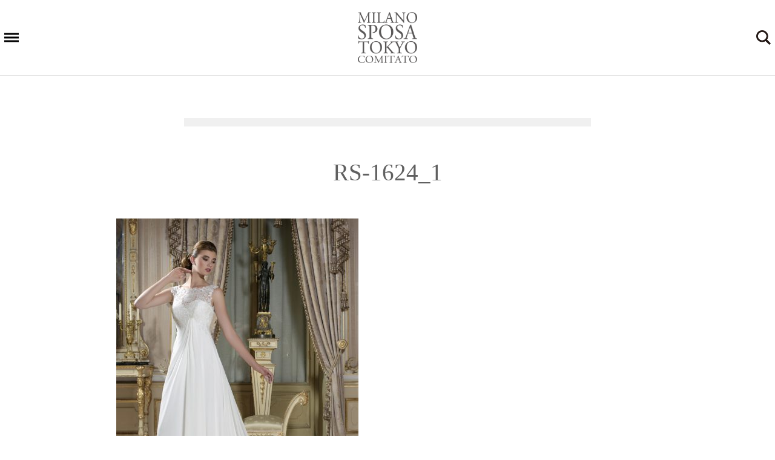

--- FILE ---
content_type: text/html; charset=UTF-8
request_url: https://milanosposatokyo.jp/model/1624-2/attachment/rs-1624_1/
body_size: 39724
content:

<!DOCTYPE html>
<html lang="ja">
<head>
<meta charset="UTF-8">

<meta name="viewport" content="width=device-width">
<link rel="shortcut icon" href="https://milanosposatokyo.jp/wp-content/themes/mst2017/favicon.ico" type="image/vnd.microsoft.icon">
<link rel="apple-touch-icon" href="https://milanosposatokyo.jp/wp-content/themes/mst2017/icon.png">
<!--[if lt IE 9]>
<script src="http://html5shiv.googlecode.com/svn/trunk/html5.js"></script>
<script src="http://css3-mediaqueries-js.googlecode.com/svn/trunk/css3-mediaqueries.js"></script>
<![endif]-->

		<!-- All in One SEO 4.4.6 - aioseo.com -->
		<title>RS-1624_1 | MILANO SPOSA TOKYO COMITATO</title>
		<meta name="robots" content="max-image-preview:large" />
		<link rel="canonical" href="https://milanosposatokyo.jp/model/1624-2/attachment/rs-1624_1/" />
		<meta name="generator" content="All in One SEO (AIOSEO) 4.4.6" />
		<meta property="og:locale" content="ja_JP" />
		<meta property="og:site_name" content="MILANO SPOSA TOKYO COMITATO" />
		<meta property="og:type" content="article" />
		<meta property="og:title" content="RS-1624_1 | MILANO SPOSA TOKYO COMITATO" />
		<meta property="og:url" content="https://milanosposatokyo.jp/model/1624-2/attachment/rs-1624_1/" />
		<meta property="og:image" content="https://milanosposatokyo.jp/wp-content/themes/mst2017/images/logo_mstc_ogp.png" />
		<meta property="og:image:secure_url" content="https://milanosposatokyo.jp/wp-content/themes/mst2017/images/logo_mstc_ogp.png" />
		<meta property="article:published_time" content="2017-05-11T05:49:39+00:00" />
		<meta property="article:modified_time" content="2017-05-11T05:49:39+00:00" />
		<meta name="twitter:card" content="summary" />
		<meta name="twitter:title" content="RS-1624_1 | MILANO SPOSA TOKYO COMITATO" />
		<meta name="twitter:image" content="http://milanosposatokyo.jp/wp-content/themes/mst2017/images/logo_mstc_ogp.png" />
		<meta name="google" content="nositelinkssearchbox" />
		<script type="application/ld+json" class="aioseo-schema">
			{"@context":"https:\/\/schema.org","@graph":[{"@type":"BreadcrumbList","@id":"https:\/\/milanosposatokyo.jp\/model\/1624-2\/attachment\/rs-1624_1\/#breadcrumblist","itemListElement":[{"@type":"ListItem","@id":"https:\/\/milanosposatokyo.jp\/#listItem","position":1,"item":{"@type":"WebPage","@id":"https:\/\/milanosposatokyo.jp\/","name":"\u5bb6","description":"MILANO SPOSA TOKYO COMITATO\u3067\u306f\u3001\u4e16\u754c\u30ca\u30f3\u30d0\u30fc\u30ef\u30f3\u306e\u30df\u30e9\u30ce\u30b3\u30ec\u30af\u30b7\u30e7\u30f3\u304b\u3089\u6700\u65b0\u306e\u30e9\u30b0\u30b8\u30e5\u30a2\u30ea\u30fc\u30d6\u30e9\u30f3\u30c9\u3092\u30bb\u30ec\u30af\u30c8\u3002ANTONIO RIVA\uff08\u30a2\u30f3\u30c8\u30cb\u30aa\u30ea\u30fc\u30f4\u30a1\uff09,PETER LANGNER\uff08\u30d4\u30fc\u30bf\u30fc\u30e9\u30f3\u30b0\u30ca\u30fc\uff09,RS COUTURE\uff08\u30a2\u30fc\u30eb\u30a8\u30b9\u30af\u30c1\u30e5\u30fc\u30eb\uff09\u306a\u3069\u304a\u6c17\u306b\u5165\u308a\u306e\u4e00\u7740\u3092\u53d6\u308a\u6271\u3046\u30c9\u30ec\u30b9\u30b7\u30e7\u30c3\u30d7\u3092\u30e2\u30c7\u30eb\u540d\u3084\u30d6\u30e9\u30f3\u30c9\u540d\u304b\u3089\u691c\u7d22\u3044\u305f\u3060\u3051\u307e\u3059\u3002","url":"https:\/\/milanosposatokyo.jp\/"},"nextItem":"https:\/\/milanosposatokyo.jp\/model\/1624-2\/attachment\/rs-1624_1\/#listItem"},{"@type":"ListItem","@id":"https:\/\/milanosposatokyo.jp\/model\/1624-2\/attachment\/rs-1624_1\/#listItem","position":2,"item":{"@type":"WebPage","@id":"https:\/\/milanosposatokyo.jp\/model\/1624-2\/attachment\/rs-1624_1\/","name":"RS-1624_1","url":"https:\/\/milanosposatokyo.jp\/model\/1624-2\/attachment\/rs-1624_1\/"},"previousItem":"https:\/\/milanosposatokyo.jp\/#listItem"}]},{"@type":"ItemPage","@id":"https:\/\/milanosposatokyo.jp\/model\/1624-2\/attachment\/rs-1624_1\/#itempage","url":"https:\/\/milanosposatokyo.jp\/model\/1624-2\/attachment\/rs-1624_1\/","name":"RS-1624_1 | MILANO SPOSA TOKYO COMITATO","inLanguage":"ja","isPartOf":{"@id":"https:\/\/milanosposatokyo.jp\/#website"},"breadcrumb":{"@id":"https:\/\/milanosposatokyo.jp\/model\/1624-2\/attachment\/rs-1624_1\/#breadcrumblist"},"author":{"@id":"https:\/\/milanosposatokyo.jp\/author\/mst-editor\/#author"},"creator":{"@id":"https:\/\/milanosposatokyo.jp\/author\/mst-editor\/#author"},"datePublished":"2017-05-11T05:49:39+09:00","dateModified":"2017-05-11T05:49:39+09:00"},{"@type":"Organization","@id":"https:\/\/milanosposatokyo.jp\/#organization","name":"MILANO SPOSA TOKYO COMITATO","url":"https:\/\/milanosposatokyo.jp\/"},{"@type":"Person","@id":"https:\/\/milanosposatokyo.jp\/author\/mst-editor\/#author","url":"https:\/\/milanosposatokyo.jp\/author\/mst-editor\/","name":"mst-editor","image":{"@type":"ImageObject","@id":"https:\/\/milanosposatokyo.jp\/model\/1624-2\/attachment\/rs-1624_1\/#authorImage","url":"https:\/\/secure.gravatar.com\/avatar\/024e0a89a95b8b8ef5dcbeb19903b8ab?s=96&d=mm&r=g","width":96,"height":96,"caption":"mst-editor"}},{"@type":"WebSite","@id":"https:\/\/milanosposatokyo.jp\/#website","url":"https:\/\/milanosposatokyo.jp\/","name":"MILANO SPOSA TOKYO COMITATO","inLanguage":"ja","publisher":{"@id":"https:\/\/milanosposatokyo.jp\/#organization"}}]}
		</script>
		<script type="text/javascript" >
			window.ga=window.ga||function(){(ga.q=ga.q||[]).push(arguments)};ga.l=+new Date;
			ga('create', "UA-101776921-1", 'auto');
			ga('send', 'pageview');
		</script>
		<script async src="https://www.google-analytics.com/analytics.js"></script>
		<!-- All in One SEO -->

<link rel="alternate" type="application/rss+xml" title="MILANO SPOSA TOKYO COMITATO &raquo; フィード" href="https://milanosposatokyo.jp/feed/" />
<link rel="alternate" type="application/rss+xml" title="MILANO SPOSA TOKYO COMITATO &raquo; コメントフィード" href="https://milanosposatokyo.jp/comments/feed/" />
<link rel="alternate" type="application/rss+xml" title="MILANO SPOSA TOKYO COMITATO &raquo; RS-1624_1 のコメントのフィード" href="https://milanosposatokyo.jp/model/1624-2/attachment/rs-1624_1/feed/" />
<script type="text/javascript">
/* <![CDATA[ */
window._wpemojiSettings = {"baseUrl":"https:\/\/s.w.org\/images\/core\/emoji\/15.0.3\/72x72\/","ext":".png","svgUrl":"https:\/\/s.w.org\/images\/core\/emoji\/15.0.3\/svg\/","svgExt":".svg","source":{"concatemoji":"https:\/\/milanosposatokyo.jp\/wp-includes\/js\/wp-emoji-release.min.js?ver=6.6.4"}};
/*! This file is auto-generated */
!function(i,n){var o,s,e;function c(e){try{var t={supportTests:e,timestamp:(new Date).valueOf()};sessionStorage.setItem(o,JSON.stringify(t))}catch(e){}}function p(e,t,n){e.clearRect(0,0,e.canvas.width,e.canvas.height),e.fillText(t,0,0);var t=new Uint32Array(e.getImageData(0,0,e.canvas.width,e.canvas.height).data),r=(e.clearRect(0,0,e.canvas.width,e.canvas.height),e.fillText(n,0,0),new Uint32Array(e.getImageData(0,0,e.canvas.width,e.canvas.height).data));return t.every(function(e,t){return e===r[t]})}function u(e,t,n){switch(t){case"flag":return n(e,"\ud83c\udff3\ufe0f\u200d\u26a7\ufe0f","\ud83c\udff3\ufe0f\u200b\u26a7\ufe0f")?!1:!n(e,"\ud83c\uddfa\ud83c\uddf3","\ud83c\uddfa\u200b\ud83c\uddf3")&&!n(e,"\ud83c\udff4\udb40\udc67\udb40\udc62\udb40\udc65\udb40\udc6e\udb40\udc67\udb40\udc7f","\ud83c\udff4\u200b\udb40\udc67\u200b\udb40\udc62\u200b\udb40\udc65\u200b\udb40\udc6e\u200b\udb40\udc67\u200b\udb40\udc7f");case"emoji":return!n(e,"\ud83d\udc26\u200d\u2b1b","\ud83d\udc26\u200b\u2b1b")}return!1}function f(e,t,n){var r="undefined"!=typeof WorkerGlobalScope&&self instanceof WorkerGlobalScope?new OffscreenCanvas(300,150):i.createElement("canvas"),a=r.getContext("2d",{willReadFrequently:!0}),o=(a.textBaseline="top",a.font="600 32px Arial",{});return e.forEach(function(e){o[e]=t(a,e,n)}),o}function t(e){var t=i.createElement("script");t.src=e,t.defer=!0,i.head.appendChild(t)}"undefined"!=typeof Promise&&(o="wpEmojiSettingsSupports",s=["flag","emoji"],n.supports={everything:!0,everythingExceptFlag:!0},e=new Promise(function(e){i.addEventListener("DOMContentLoaded",e,{once:!0})}),new Promise(function(t){var n=function(){try{var e=JSON.parse(sessionStorage.getItem(o));if("object"==typeof e&&"number"==typeof e.timestamp&&(new Date).valueOf()<e.timestamp+604800&&"object"==typeof e.supportTests)return e.supportTests}catch(e){}return null}();if(!n){if("undefined"!=typeof Worker&&"undefined"!=typeof OffscreenCanvas&&"undefined"!=typeof URL&&URL.createObjectURL&&"undefined"!=typeof Blob)try{var e="postMessage("+f.toString()+"("+[JSON.stringify(s),u.toString(),p.toString()].join(",")+"));",r=new Blob([e],{type:"text/javascript"}),a=new Worker(URL.createObjectURL(r),{name:"wpTestEmojiSupports"});return void(a.onmessage=function(e){c(n=e.data),a.terminate(),t(n)})}catch(e){}c(n=f(s,u,p))}t(n)}).then(function(e){for(var t in e)n.supports[t]=e[t],n.supports.everything=n.supports.everything&&n.supports[t],"flag"!==t&&(n.supports.everythingExceptFlag=n.supports.everythingExceptFlag&&n.supports[t]);n.supports.everythingExceptFlag=n.supports.everythingExceptFlag&&!n.supports.flag,n.DOMReady=!1,n.readyCallback=function(){n.DOMReady=!0}}).then(function(){return e}).then(function(){var e;n.supports.everything||(n.readyCallback(),(e=n.source||{}).concatemoji?t(e.concatemoji):e.wpemoji&&e.twemoji&&(t(e.twemoji),t(e.wpemoji)))}))}((window,document),window._wpemojiSettings);
/* ]]> */
</script>
<style id='wp-emoji-styles-inline-css' type='text/css'>

	img.wp-smiley, img.emoji {
		display: inline !important;
		border: none !important;
		box-shadow: none !important;
		height: 1em !important;
		width: 1em !important;
		margin: 0 0.07em !important;
		vertical-align: -0.1em !important;
		background: none !important;
		padding: 0 !important;
	}
</style>
<link rel='stylesheet' id='wp-block-library-css' href='https://milanosposatokyo.jp/wp-includes/css/dist/block-library/style.min.css?ver=6.6.4' type='text/css' media='all' />
<style id='classic-theme-styles-inline-css' type='text/css'>
/*! This file is auto-generated */
.wp-block-button__link{color:#fff;background-color:#32373c;border-radius:9999px;box-shadow:none;text-decoration:none;padding:calc(.667em + 2px) calc(1.333em + 2px);font-size:1.125em}.wp-block-file__button{background:#32373c;color:#fff;text-decoration:none}
</style>
<style id='global-styles-inline-css' type='text/css'>
:root{--wp--preset--aspect-ratio--square: 1;--wp--preset--aspect-ratio--4-3: 4/3;--wp--preset--aspect-ratio--3-4: 3/4;--wp--preset--aspect-ratio--3-2: 3/2;--wp--preset--aspect-ratio--2-3: 2/3;--wp--preset--aspect-ratio--16-9: 16/9;--wp--preset--aspect-ratio--9-16: 9/16;--wp--preset--color--black: #000000;--wp--preset--color--cyan-bluish-gray: #abb8c3;--wp--preset--color--white: #ffffff;--wp--preset--color--pale-pink: #f78da7;--wp--preset--color--vivid-red: #cf2e2e;--wp--preset--color--luminous-vivid-orange: #ff6900;--wp--preset--color--luminous-vivid-amber: #fcb900;--wp--preset--color--light-green-cyan: #7bdcb5;--wp--preset--color--vivid-green-cyan: #00d084;--wp--preset--color--pale-cyan-blue: #8ed1fc;--wp--preset--color--vivid-cyan-blue: #0693e3;--wp--preset--color--vivid-purple: #9b51e0;--wp--preset--gradient--vivid-cyan-blue-to-vivid-purple: linear-gradient(135deg,rgba(6,147,227,1) 0%,rgb(155,81,224) 100%);--wp--preset--gradient--light-green-cyan-to-vivid-green-cyan: linear-gradient(135deg,rgb(122,220,180) 0%,rgb(0,208,130) 100%);--wp--preset--gradient--luminous-vivid-amber-to-luminous-vivid-orange: linear-gradient(135deg,rgba(252,185,0,1) 0%,rgba(255,105,0,1) 100%);--wp--preset--gradient--luminous-vivid-orange-to-vivid-red: linear-gradient(135deg,rgba(255,105,0,1) 0%,rgb(207,46,46) 100%);--wp--preset--gradient--very-light-gray-to-cyan-bluish-gray: linear-gradient(135deg,rgb(238,238,238) 0%,rgb(169,184,195) 100%);--wp--preset--gradient--cool-to-warm-spectrum: linear-gradient(135deg,rgb(74,234,220) 0%,rgb(151,120,209) 20%,rgb(207,42,186) 40%,rgb(238,44,130) 60%,rgb(251,105,98) 80%,rgb(254,248,76) 100%);--wp--preset--gradient--blush-light-purple: linear-gradient(135deg,rgb(255,206,236) 0%,rgb(152,150,240) 100%);--wp--preset--gradient--blush-bordeaux: linear-gradient(135deg,rgb(254,205,165) 0%,rgb(254,45,45) 50%,rgb(107,0,62) 100%);--wp--preset--gradient--luminous-dusk: linear-gradient(135deg,rgb(255,203,112) 0%,rgb(199,81,192) 50%,rgb(65,88,208) 100%);--wp--preset--gradient--pale-ocean: linear-gradient(135deg,rgb(255,245,203) 0%,rgb(182,227,212) 50%,rgb(51,167,181) 100%);--wp--preset--gradient--electric-grass: linear-gradient(135deg,rgb(202,248,128) 0%,rgb(113,206,126) 100%);--wp--preset--gradient--midnight: linear-gradient(135deg,rgb(2,3,129) 0%,rgb(40,116,252) 100%);--wp--preset--font-size--small: 13px;--wp--preset--font-size--medium: 20px;--wp--preset--font-size--large: 36px;--wp--preset--font-size--x-large: 42px;--wp--preset--spacing--20: 0.44rem;--wp--preset--spacing--30: 0.67rem;--wp--preset--spacing--40: 1rem;--wp--preset--spacing--50: 1.5rem;--wp--preset--spacing--60: 2.25rem;--wp--preset--spacing--70: 3.38rem;--wp--preset--spacing--80: 5.06rem;--wp--preset--shadow--natural: 6px 6px 9px rgba(0, 0, 0, 0.2);--wp--preset--shadow--deep: 12px 12px 50px rgba(0, 0, 0, 0.4);--wp--preset--shadow--sharp: 6px 6px 0px rgba(0, 0, 0, 0.2);--wp--preset--shadow--outlined: 6px 6px 0px -3px rgba(255, 255, 255, 1), 6px 6px rgba(0, 0, 0, 1);--wp--preset--shadow--crisp: 6px 6px 0px rgba(0, 0, 0, 1);}:where(.is-layout-flex){gap: 0.5em;}:where(.is-layout-grid){gap: 0.5em;}body .is-layout-flex{display: flex;}.is-layout-flex{flex-wrap: wrap;align-items: center;}.is-layout-flex > :is(*, div){margin: 0;}body .is-layout-grid{display: grid;}.is-layout-grid > :is(*, div){margin: 0;}:where(.wp-block-columns.is-layout-flex){gap: 2em;}:where(.wp-block-columns.is-layout-grid){gap: 2em;}:where(.wp-block-post-template.is-layout-flex){gap: 1.25em;}:where(.wp-block-post-template.is-layout-grid){gap: 1.25em;}.has-black-color{color: var(--wp--preset--color--black) !important;}.has-cyan-bluish-gray-color{color: var(--wp--preset--color--cyan-bluish-gray) !important;}.has-white-color{color: var(--wp--preset--color--white) !important;}.has-pale-pink-color{color: var(--wp--preset--color--pale-pink) !important;}.has-vivid-red-color{color: var(--wp--preset--color--vivid-red) !important;}.has-luminous-vivid-orange-color{color: var(--wp--preset--color--luminous-vivid-orange) !important;}.has-luminous-vivid-amber-color{color: var(--wp--preset--color--luminous-vivid-amber) !important;}.has-light-green-cyan-color{color: var(--wp--preset--color--light-green-cyan) !important;}.has-vivid-green-cyan-color{color: var(--wp--preset--color--vivid-green-cyan) !important;}.has-pale-cyan-blue-color{color: var(--wp--preset--color--pale-cyan-blue) !important;}.has-vivid-cyan-blue-color{color: var(--wp--preset--color--vivid-cyan-blue) !important;}.has-vivid-purple-color{color: var(--wp--preset--color--vivid-purple) !important;}.has-black-background-color{background-color: var(--wp--preset--color--black) !important;}.has-cyan-bluish-gray-background-color{background-color: var(--wp--preset--color--cyan-bluish-gray) !important;}.has-white-background-color{background-color: var(--wp--preset--color--white) !important;}.has-pale-pink-background-color{background-color: var(--wp--preset--color--pale-pink) !important;}.has-vivid-red-background-color{background-color: var(--wp--preset--color--vivid-red) !important;}.has-luminous-vivid-orange-background-color{background-color: var(--wp--preset--color--luminous-vivid-orange) !important;}.has-luminous-vivid-amber-background-color{background-color: var(--wp--preset--color--luminous-vivid-amber) !important;}.has-light-green-cyan-background-color{background-color: var(--wp--preset--color--light-green-cyan) !important;}.has-vivid-green-cyan-background-color{background-color: var(--wp--preset--color--vivid-green-cyan) !important;}.has-pale-cyan-blue-background-color{background-color: var(--wp--preset--color--pale-cyan-blue) !important;}.has-vivid-cyan-blue-background-color{background-color: var(--wp--preset--color--vivid-cyan-blue) !important;}.has-vivid-purple-background-color{background-color: var(--wp--preset--color--vivid-purple) !important;}.has-black-border-color{border-color: var(--wp--preset--color--black) !important;}.has-cyan-bluish-gray-border-color{border-color: var(--wp--preset--color--cyan-bluish-gray) !important;}.has-white-border-color{border-color: var(--wp--preset--color--white) !important;}.has-pale-pink-border-color{border-color: var(--wp--preset--color--pale-pink) !important;}.has-vivid-red-border-color{border-color: var(--wp--preset--color--vivid-red) !important;}.has-luminous-vivid-orange-border-color{border-color: var(--wp--preset--color--luminous-vivid-orange) !important;}.has-luminous-vivid-amber-border-color{border-color: var(--wp--preset--color--luminous-vivid-amber) !important;}.has-light-green-cyan-border-color{border-color: var(--wp--preset--color--light-green-cyan) !important;}.has-vivid-green-cyan-border-color{border-color: var(--wp--preset--color--vivid-green-cyan) !important;}.has-pale-cyan-blue-border-color{border-color: var(--wp--preset--color--pale-cyan-blue) !important;}.has-vivid-cyan-blue-border-color{border-color: var(--wp--preset--color--vivid-cyan-blue) !important;}.has-vivid-purple-border-color{border-color: var(--wp--preset--color--vivid-purple) !important;}.has-vivid-cyan-blue-to-vivid-purple-gradient-background{background: var(--wp--preset--gradient--vivid-cyan-blue-to-vivid-purple) !important;}.has-light-green-cyan-to-vivid-green-cyan-gradient-background{background: var(--wp--preset--gradient--light-green-cyan-to-vivid-green-cyan) !important;}.has-luminous-vivid-amber-to-luminous-vivid-orange-gradient-background{background: var(--wp--preset--gradient--luminous-vivid-amber-to-luminous-vivid-orange) !important;}.has-luminous-vivid-orange-to-vivid-red-gradient-background{background: var(--wp--preset--gradient--luminous-vivid-orange-to-vivid-red) !important;}.has-very-light-gray-to-cyan-bluish-gray-gradient-background{background: var(--wp--preset--gradient--very-light-gray-to-cyan-bluish-gray) !important;}.has-cool-to-warm-spectrum-gradient-background{background: var(--wp--preset--gradient--cool-to-warm-spectrum) !important;}.has-blush-light-purple-gradient-background{background: var(--wp--preset--gradient--blush-light-purple) !important;}.has-blush-bordeaux-gradient-background{background: var(--wp--preset--gradient--blush-bordeaux) !important;}.has-luminous-dusk-gradient-background{background: var(--wp--preset--gradient--luminous-dusk) !important;}.has-pale-ocean-gradient-background{background: var(--wp--preset--gradient--pale-ocean) !important;}.has-electric-grass-gradient-background{background: var(--wp--preset--gradient--electric-grass) !important;}.has-midnight-gradient-background{background: var(--wp--preset--gradient--midnight) !important;}.has-small-font-size{font-size: var(--wp--preset--font-size--small) !important;}.has-medium-font-size{font-size: var(--wp--preset--font-size--medium) !important;}.has-large-font-size{font-size: var(--wp--preset--font-size--large) !important;}.has-x-large-font-size{font-size: var(--wp--preset--font-size--x-large) !important;}
:where(.wp-block-post-template.is-layout-flex){gap: 1.25em;}:where(.wp-block-post-template.is-layout-grid){gap: 1.25em;}
:where(.wp-block-columns.is-layout-flex){gap: 2em;}:where(.wp-block-columns.is-layout-grid){gap: 2em;}
:root :where(.wp-block-pullquote){font-size: 1.5em;line-height: 1.6;}
</style>
<link rel='stylesheet' id='parent-style-css' href='https://milanosposatokyo.jp/wp-content/themes/mst2017/style.css?ver=6.6.4' type='text/css' media='all' />
<link rel='stylesheet' id='child-style-css' href='https://milanosposatokyo.jp/wp-content/themes/mstc2017-child/style.css?ver=6.6.4' type='text/css' media='all' />
<link rel="https://api.w.org/" href="https://milanosposatokyo.jp/wp-json/" /><link rel="alternate" title="JSON" type="application/json" href="https://milanosposatokyo.jp/wp-json/wp/v2/media/969" /><link rel='shortlink' href='https://milanosposatokyo.jp/?p=969' />
<link rel="alternate" title="oEmbed (JSON)" type="application/json+oembed" href="https://milanosposatokyo.jp/wp-json/oembed/1.0/embed?url=https%3A%2F%2Fmilanosposatokyo.jp%2Fmodel%2F1624-2%2Fattachment%2Frs-1624_1%2F" />
<link rel="alternate" title="oEmbed (XML)" type="text/xml+oembed" href="https://milanosposatokyo.jp/wp-json/oembed/1.0/embed?url=https%3A%2F%2Fmilanosposatokyo.jp%2Fmodel%2F1624-2%2Fattachment%2Frs-1624_1%2F&#038;format=xml" />
<link rel="stylesheet" href="https://milanosposatokyo.jp/wp-content/themes/mstc2017-child/style.css" type="text/css" />
<link href="https://fonts.googleapis.com/css?family=PT+Sans:400,700" rel="stylesheet">


</head>
<body>

<header>
<div class="headerArea">
<a href="/" class="pic"><img src="https://milanosposatokyo.jp/wp-content/themes/mst2017/images/logo_mstc.png" alt="MILANO SPOSA TOKYO COMITATO" class="logo" /></a>
<div class="naviBtnArea">
<div class="navibtn">
<p class="hamburg"></p>
<p class="hamburg"></p>
<p class="hamburg"></p>
</div><!-- navibtn -->
</div><!-- //.naviBtnArea -->
<div class="srchBtnArea">
<div class="srchbtn">
<p class="search"></p>
<div class="srchClose"><p class="hamburg"></p><p class="hamburg"></p></div>
</div><!-- //.srchbtn -->
</div><!-- //.srchBtnArea -->
</div><!-- //.wrapper -->
</header>
<div class="menu">
<div class="menuWrap wrapper">
<ul class="navCate txtFontR cf">
<li><a href="/news/">NEWS</a></li>
<li><p class="cateTit">MODELS</p>
<ul class="navSub">
<li><a href="/brand/antonioriva/">ANTONIO RIVA</a></li>
<li><a href="/brand/antonioriva-2/">ANTONIO RIVA -WEDDING SHOES-</a></li>
<li><a href="/brand/daphne-milano/">Daphne Milano</a></li>
<li><a href="/brand/facis/">FACIS</a></li>
<li><a href="/brand/giuseppepapini/">GIUSEPPE PAPINI</a></li>
<li><a href="/brand/levoile/">LE VOILE by RioS</a></li>
<li><a href="/brand/luca-giannola/">Luca Giannola</a></li>
<li><a href="/brand/peterlangner/">PETER LANGNER</a></li>
<li><a href="/brand/rscouture/">RS Couture</a></li>
<li><a href="/brand/renatosavi/">RENATO SAVI</a></li>
<li><a href="/brand/teresa-ripoll/">Teresa Ripoll</a></li>
<li><a href="/brand/tosca-spose/">TOSCA SPOSE</a></li>
</ul>
</li>
<li><a href="/brandpost/">BRANDS</a>
<ul class="navSub">
<li><a href="/brandpost/antonioriva/">ANTONIO RIVA</a></li>
<li><a href="/brandpost/antonioriva-2/">ANTONIO RIVA -WEDDING SHOES-</a></li>
<li><a href="/brandpost/daphne-milano/">Daphne Milano</a></li>
<li><a href="/brandpost/facis/">FACIS</a></li>
<li><a href="/brandpost/giuseppepapini/">GIUSEPPE PAPINI</a></li>
<li><a href="/brandpost/levoile/">LE VOILE by RioS</a></li>
<li><a href="/brandpost/luca-giannola/">Luca Giannola</a></li>
<li><a href="/brandpost/peterlangner/">PETER LANGNER</a></li>
<li><a href="/brandpost/rscouture/">RS Couture</a></li>
<li><a href="/brandpost/renatosavi/">RENATO SAVI</a></li>
<li><a href="/brandpost/teresa-ripoll/">Teresa Ripoll</a></li>
<li><a href="/brandpost/tosca-spose/">TOSCA SPOSE</a></li>
</ul>
</li>
<li><a href="/retailer/">SHOPS</a></li>
<li><p class="cateTit">CONTENTS</p>
<ul class="navSub">
<li><a href="/about-us/">ABOUT US</a></li>
<li class="mrgnTop"><a href="/registry/" target="_blank">for REGISTRATION</a></li>
<li class="mrgnTop"><a href="/terms-of-use/">TERMS OF USE</a></li>
<li><a href="/privacy-policy/">PRIVACY POLICY</a></li>
</ul>
<ul class="snsList cf">
<li><a href="https://www.facebook.com/milanosposatokyo/" target="_blank" class="sns"><img src="https://milanosposatokyo.jp/wp-content/themes/mst2017/images/footer_icon_fb.png" alt="Facebook" class="logo" /></a></li>
<li><a href="https://www.instagram.com/milanosposatokyo/" target="_blank" class="sns"><img src="https://milanosposatokyo.jp/wp-content/themes/mst2017/images/footer_icon_instagram.png" alt="Instagram" class="logo" /></a></li>
<li><a href="https://twitter.com/MST_COMITATO" target="_blank" class="sns"><img src="https://milanosposatokyo.jp/wp-content/themes/mst2017/images/footer_icon_twitter.png" alt="Twitter" class="logo" /></a></li>
</ul>
</li>
</ul>
</div><!-- //.menuWrap -->
</div>

<div class="advSrch">
<div class="wrapper">
<div class="advSrchWrap">

<form action="https://milanosposatokyo.jp/model/" method="post">
<dl class="advSrchList">
<dt>モデル名：</dt><dd><input type="text" name="searchname" value="" class="searchBox" placeholder="モデル名を入力" autocorrect="off" autocapitalize="off"></dd>
<dt>ブランド：</dt><dd><ul class="sarchCheckboxList cf">
<li><label for="brand0"><input type="checkbox" id="brand0" value="ANTONIO RIVA" name="srchbrand[]" /> ANTONIO RIVA</label></li>
<li><label for="brand1"><input type="checkbox" id="brand1" value="ANTONIO RIVA -WEDDING SHOES-" name="srchbrand[]" /> ANTONIO RIVA -WEDDING SHOES-</label></li>
<li><label for="brand2"><input type="checkbox" id="brand2" value="Daphne Milano" name="srchbrand[]" /> Daphne Milano</label></li>
<li><label for="brand3"><input type="checkbox" id="brand3" value="FACIS" name="srchbrand[]" /> FACIS</label></li>
<li><label for="brand4"><input type="checkbox" id="brand4" value="GIUSEPPE PAPINI" name="srchbrand[]" /> GIUSEPPE PAPINI</label></li>
<li><label for="brand5"><input type="checkbox" id="brand5" value="LE VOILE by RioS" name="srchbrand[]" /> LE VOILE by RioS</label></li>
<li><label for="brand6"><input type="checkbox" id="brand6" value="Luca Giannola" name="srchbrand[]" /> Luca Giannola</label></li>
<li><label for="brand7"><input type="checkbox" id="brand7" value="PETER LANGNER" name="srchbrand[]" /> PETER LANGNER</label></li>
<li><label for="brand8"><input type="checkbox" id="brand8" value="RS Couture" name="srchbrand[]" /> RS Couture</label></li>
<li><label for="brand9"><input type="checkbox" id="brand9" value="RENATO SAVI" name="srchbrand[]" /> RENATO SAVI</label></li>
<li><label for="brand10"><input type="checkbox" id="brand10" value="Teresa Ripoll" name="srchbrand[]" /> Teresa Ripoll</label></li>
<li><label for="brand11"><input type="checkbox" id="brand11" value="TOSCA SPOSE" name="srchbrand[]" /> TOSCA SPOSE</label></li>
</ul></dd>
<dt>スタイル：</dt><dd><ul class="sarchCheckboxList cf">
<li><label for="style0"><input type="checkbox" id="style0" value="Aライン" name="srchstyle[]" /> Aライン</label></li>
<li><label for="style1"><input type="checkbox" id="style1" value="スレンダー" name="srchstyle[]" /> スレンダー</label></li>
<li><label for="style2"><input type="checkbox" id="style2" value="マーメイド" name="srchstyle[]" /> マーメイド</label></li>
<li><label for="style3"><input type="checkbox" id="style3" value="プリンセス" name="srchstyle[]" /> プリンセス</label></li>
<li><label for="style4"><input type="checkbox" id="style4" value="カラードレス" name="srchstyle[]" /> カラードレス</label></li>
<li><label for="style5"><input type="checkbox" id="style5" value="other" name="srchstyle[]" /> other</label></li>
</ul></dd>
<dt>マテリアル：</dt><dd><ul class="sarchCheckboxList cf">
<li><label for="material0"><input type="checkbox" id="material0" value="ミカドシルク" name="srchmaterial[]" /> ミカドシルク</label></li>
<li><label for="material1"><input type="checkbox" id="material1" value="シルクサテン" name="srchmaterial[]" /> シルクサテン</label></li>
<li><label for="material2"><input type="checkbox" id="material2" value="シルクオーガンジー" name="srchmaterial[]" /> シルクオーガンジー</label></li>
<li><label for="material3"><input type="checkbox" id="material3" value="シルクタフタ" name="srchmaterial[]" /> シルクタフタ</label></li>
<li><label for="material4"><input type="checkbox" id="material4" value="シルクマグノリア" name="srchmaterial[]" /> シルクマグノリア</label></li>
<li><label for="material5"><input type="checkbox" id="material5" value="シルクジョーゼット" name="srchmaterial[]" /> シルクジョーゼット</label></li>
<li><label for="material6"><input type="checkbox" id="material6" value="レース" name="srchmaterial[]" /> レース</label></li>
<li><label for="material7"><input type="checkbox" id="material7" value="チュール" name="srchmaterial[]" /> チュール</label></li>
<li><label for="material8"><input type="checkbox" id="material8" value="シフォン" name="srchmaterial[]" /> シフォン</label></li>
<li><label for="material9"><input type="checkbox" id="material9" value="other" name="srchmaterial[]" /> other</label></li>
</ul></dd>
</dl>

<input type="submit" name="searchbtn" value="検索" class="inputBtn">

</form>

</div><!-- //.advSrchWrap -->
</div><!-- //.wrapper -->
</div>



<div class="contents">

<div class="wrapper">

<section class="contMainArea">
<div class="narrowContArea">


<p class="subtitBelt cateclr"></p>
<p class="newsDetailTit">RS-1624_1</p>

<div class="newsDetailContArea cf">
<p class="attachment"><a href='https://milanosposatokyo.jp/wp-content/uploads/2017/05/RS-1624_1.jpg'><img fetchpriority="high" decoding="async" width="400" height="600" src="https://milanosposatokyo.jp/wp-content/uploads/2017/05/RS-1624_1-400x600.jpg" class="attachment-medium size-medium" alt="" srcset="https://milanosposatokyo.jp/wp-content/uploads/2017/05/RS-1624_1-400x600.jpg 400w, https://milanosposatokyo.jp/wp-content/uploads/2017/05/RS-1624_1-208x312.jpg 208w, https://milanosposatokyo.jp/wp-content/uploads/2017/05/RS-1624_1-768x1152.jpg 768w, https://milanosposatokyo.jp/wp-content/uploads/2017/05/RS-1624_1-620x930.jpg 620w, https://milanosposatokyo.jp/wp-content/uploads/2017/05/RS-1624_1-200x300.jpg 200w, https://milanosposatokyo.jp/wp-content/uploads/2017/05/RS-1624_1-390x585.jpg 390w, https://milanosposatokyo.jp/wp-content/uploads/2017/05/RS-1624_1.jpg 780w" sizes="(max-width: 400px) 100vw, 400px" /></a></p>

</div><!-- //.narrowContArea -->
</section>

<section class="newsDetailRlatedArea">
<p class="subtitBelt">RELATED POST</p>

<ul class="newsList cf">
<li><a href="https://milanosposatokyo.jp/news/%e4%b8%8a%e8%b3%aa%e3%81%a8%e5%93%81%e6%a0%bc%e3%82%92%e7%ba%8f%e3%81%86%e6%ac%a1%e4%b8%96%e4%bb%a3%e3%81%ae%e3%81%8a%e6%af%8d%e6%a7%98%e3%81%b8%e8%b4%88%e3%82%8b%e6%96%b0%e3%81%97%e3%81%84%e8%a3%85/" class="pic"><p class="thumb"><img width="640" height="640" src="https://milanosposatokyo.jp/wp-content/uploads/2023/03/trimALL.jpg" class="attachment-post-thumbnail size-post-thumbnail wp-post-image" alt="" decoding="async" loading="lazy" srcset="https://milanosposatokyo.jp/wp-content/uploads/2023/03/trimALL.jpg 640w, https://milanosposatokyo.jp/wp-content/uploads/2023/03/trimALL-208x208.jpg 208w, https://milanosposatokyo.jp/wp-content/uploads/2023/03/trimALL-400x400.jpg 400w, https://milanosposatokyo.jp/wp-content/uploads/2023/03/trimALL-620x620.jpg 620w, https://milanosposatokyo.jp/wp-content/uploads/2023/03/trimALL-390x390.jpg 390w" sizes="(max-width: 640px) 100vw, 640px" /></p><p class="cate txtFontR cate2clr">NEWS</p><p class="newsTit txtGothic">上質と品格を纏う<br />次世代のお母様へ贈る新しい装い「Micie.Prive」</p><p class="newsCap">「Micie.Prive(ミーチェ プリヴェ)」は、1999 年創業以来、世界中から厳選した最高級ドレスを取り揃えるウエディングドレスショップ「Micie.(ミーチェ)」が手がける新郎新婦のお母様・ご家族様向けフォーマル [&hellip;]</p></a></li>
<li><a href="https://milanosposatokyo.jp/news/mstc-%e3%81%8b%e3%82%89%e3%81%ae%e3%81%8a%e7%9f%a5%e3%82%89%e3%81%9b-%e3%80%9c2023%e5%b9%b4%e5%ba%a6%e6%96%b0%e4%bd%9c%e3%82%b3%e3%83%ac%e3%82%af%e3%82%b7%e3%83%a7%e3%83%b3%e3%80%9c/" class="pic"><p class="thumb"><img width="472" height="472" src="https://milanosposatokyo.jp/wp-content/uploads/2020/04/LOGO02.jpg" class="attachment-post-thumbnail size-post-thumbnail wp-post-image" alt="" decoding="async" loading="lazy" srcset="https://milanosposatokyo.jp/wp-content/uploads/2020/04/LOGO02.jpg 472w, https://milanosposatokyo.jp/wp-content/uploads/2020/04/LOGO02-208x208.jpg 208w, https://milanosposatokyo.jp/wp-content/uploads/2020/04/LOGO02-400x400.jpg 400w, https://milanosposatokyo.jp/wp-content/uploads/2020/04/LOGO02-390x390.jpg 390w" sizes="(max-width: 472px) 100vw, 472px" /></p><p class="cate txtFontR cate2clr">NEWS</p><p class="newsTit txtGothic">MSTC からのお知らせ  <br />〜2023年度新作コレクション〜</p><p class="newsCap">&nbsp; 長い冬の時期を経てようやく春の兆しが見えてきたミラノ。春といえば新作ドレスの発表の時期です。各ブランド、最終準備に追われながら新シーズンに向けてラストスパートといった感じです。 &nbsp; &nbsp;  [&hellip;]</p></a></li>
<li><a href="https://milanosposatokyo.jp/news/2021%e5%b9%b4%e5%ba%a6%e3%80%80elle%e3%82%a4%e3%83%b3%e3%82%bf%e3%83%bc%e3%83%8a%e3%82%b7%e3%83%a7%e3%83%8a%e3%83%ab%e3%83%96%e3%83%a9%e3%82%a4%e3%83%80%e3%83%ab%e3%82%a2%e3%83%af%e3%83%bc%e3%83%89/" class="pic"><p class="thumb"><img width="1080" height="602" src="https://milanosposatokyo.jp/wp-content/uploads/2021/12/peterlangner2019.png" class="attachment-post-thumbnail size-post-thumbnail wp-post-image" alt="" decoding="async" loading="lazy" srcset="https://milanosposatokyo.jp/wp-content/uploads/2021/12/peterlangner2019.png 1080w, https://milanosposatokyo.jp/wp-content/uploads/2021/12/peterlangner2019-208x116.png 208w, https://milanosposatokyo.jp/wp-content/uploads/2021/12/peterlangner2019-400x223.png 400w, https://milanosposatokyo.jp/wp-content/uploads/2021/12/peterlangner2019-768x428.png 768w, https://milanosposatokyo.jp/wp-content/uploads/2021/12/peterlangner2019-620x346.png 620w, https://milanosposatokyo.jp/wp-content/uploads/2021/12/peterlangner2019-390x217.png 390w" sizes="(max-width: 1080px) 100vw, 1080px" /></p><p class="cate txtFontR cate2clr">NEWS</p><p class="newsTit txtGothic">2021年度　ELLEインターナショナルブライダルアワード各賞発表</p><p class="newsCap">&nbsp; &nbsp; &nbsp; &nbsp; &nbsp; 毎年、その年のブライダル業界において顕著な功績を挙げた方に贈られる『ELLE インターナショナルブライダルアワード』が発表されました。 &nbsp;  [&hellip;]</p></a></li>
<li><a href="https://milanosposatokyo.jp/news/%e3%83%9f%e3%83%a9%e3%83%8e%e3%83%87%e3%82%b6%e3%82%a4%e3%83%b3%e3%82%a6%e3%82%a3%e3%83%bc%e3%82%af-%e3%80%8e-fuorisalone-%e3%80%8f/" class="pic"><p class="thumb"><img width="960" height="720" src="https://milanosposatokyo.jp/wp-content/uploads/2021/09/TOP.jpg" class="attachment-post-thumbnail size-post-thumbnail wp-post-image" alt="" decoding="async" loading="lazy" srcset="https://milanosposatokyo.jp/wp-content/uploads/2021/09/TOP.jpg 960w, https://milanosposatokyo.jp/wp-content/uploads/2021/09/TOP-208x156.jpg 208w, https://milanosposatokyo.jp/wp-content/uploads/2021/09/TOP-400x300.jpg 400w, https://milanosposatokyo.jp/wp-content/uploads/2021/09/TOP-768x576.jpg 768w, https://milanosposatokyo.jp/wp-content/uploads/2021/09/TOP-620x465.jpg 620w, https://milanosposatokyo.jp/wp-content/uploads/2021/09/TOP-390x293.jpg 390w" sizes="(max-width: 960px) 100vw, 960px" /></p><p class="cate txtFontR cate2clr">NEWS</p><p class="newsTit txtGothic">ミラノデザインウィーク 『 FuoriSalone 』</p><p class="newsCap">&nbsp; 一年の中で一番ミラノが盛り上がるサローネ・デル・モービレ。 通年は4月半ば開催のビッグイベントもコロナ禍の影響で2020年の開催は見送られましたが、世界的建築家のステファノ・ボエッリ氏を中心とした学芸員たち [&hellip;]</p></a></li>
<li><a href="https://milanosposatokyo.jp/news/%e3%83%9f%e3%83%a9%e3%83%8d%e3%83%bc%e3%82%bc%e3%81%ae%e5%a4%8f%e3%81%ae%e3%83%90%e3%82%ab%e3%83%b3%e3%82%b9%e5%9c%b0/" class="pic"><p class="thumb"><img width="960" height="720" src="https://milanosposatokyo.jp/wp-content/uploads/2021/08/adf9a59dd253fd61e6868b477c5937a8.jpg" class="attachment-post-thumbnail size-post-thumbnail wp-post-image" alt="" decoding="async" loading="lazy" srcset="https://milanosposatokyo.jp/wp-content/uploads/2021/08/adf9a59dd253fd61e6868b477c5937a8.jpg 960w, https://milanosposatokyo.jp/wp-content/uploads/2021/08/adf9a59dd253fd61e6868b477c5937a8-208x156.jpg 208w, https://milanosposatokyo.jp/wp-content/uploads/2021/08/adf9a59dd253fd61e6868b477c5937a8-400x300.jpg 400w, https://milanosposatokyo.jp/wp-content/uploads/2021/08/adf9a59dd253fd61e6868b477c5937a8-768x576.jpg 768w, https://milanosposatokyo.jp/wp-content/uploads/2021/08/adf9a59dd253fd61e6868b477c5937a8-620x465.jpg 620w, https://milanosposatokyo.jp/wp-content/uploads/2021/08/adf9a59dd253fd61e6868b477c5937a8-390x293.jpg 390w" sizes="(max-width: 960px) 100vw, 960px" /></p><p class="cate txtFontR cate2clr">NEWS</p><p class="newsTit txtGothic">ミラネーゼの夏のバカンス地</p><p class="newsCap">&nbsp; &nbsp; 盛況のうちに東京オリンピック2020が終わりましたね。 &nbsp; イタリアはコロナの感染者数が減ってきたことに伴って段階的に規制を解除、夏前にはイタリア全域がようやく念願のホワイトゾーン（ [&hellip;]</p></a></li>
<li><a href="https://milanosposatokyo.jp/news/%e5%9b%9e%e5%be%a9%e3%82%92%e7%9b%ae%e6%8c%87%e3%81%99%e3%82%a4%e3%82%bf%e3%83%aa%e3%82%a2%e3%80%9c%e3%80%8esposa-itala%e3%80%8f%e9%96%8b%e5%82%ac%e6%b1%ba%e5%ae%9a%e3%80%9c/" class="pic"><p class="thumb"><img width="360" height="480" src="https://milanosposatokyo.jp/wp-content/uploads/2021/05/63d1b0ee0292c5adb0436a124ec94da2.jpg" class="attachment-post-thumbnail size-post-thumbnail wp-post-image" alt="" decoding="async" loading="lazy" srcset="https://milanosposatokyo.jp/wp-content/uploads/2021/05/63d1b0ee0292c5adb0436a124ec94da2.jpg 360w, https://milanosposatokyo.jp/wp-content/uploads/2021/05/63d1b0ee0292c5adb0436a124ec94da2-208x277.jpg 208w" sizes="(max-width: 360px) 100vw, 360px" /></p><p class="cate txtFontR cate2clr">NEWS</p><p class="newsTit txtGothic">回復を目指すイタリア<br />〜『SPOSA ITALA』開催決定〜</p><p class="newsCap">パンデミックとロックダウンの2020年3月から、はや1年以上が経ちました。昨年末から断続的な規制が続いたイタリアにも、ようやく明るい兆しが見えてきました。 ワクチン摂取が進んだお陰か、また強いロックダウン制限に耐えてきた [&hellip;]</p></a></li>
</ul>

</section>

</div><!-- //.wrapper -->

<div class="wrapper">
<footer>
<p class="logo"><a href="/" class="pic"><img src="https://milanosposatokyo.jp/wp-content/themes/mst2017/images/logo_mstc.png" alt="MILANO SPOSA TOKYO COMITATO" class="logo" /></a></p>
<div class="snsWrap">
<ul class="snsList cf">
<li><a href="https://www.facebook.com/milanosposatokyo/" target="_blank" class="sns"><img src="https://milanosposatokyo.jp/wp-content/themes/mst2017/images/footer_icon_fb.png" alt="Facebook" class="logo" /></a></li>
<li><a href="https://www.instagram.com/milanosposatokyo/" target="_blank" class="sns"><img src="https://milanosposatokyo.jp/wp-content/themes/mst2017/images/footer_icon_instagram.png" alt="Instagram" class="logo" /></a></li>
<li><a href="https://twitter.com/MST_COMITATO" target="_blank" class="sns"><img src="https://milanosposatokyo.jp/wp-content/themes/mst2017/images/footer_icon_twitter.png" alt="Twitter" class="logo" /></a></li>
</ul>
</div>
<p class="copy">&copy; MILANO SPOSA TOKYO COMITATO <span class="breakSP">ALL RIGHTS RESERVED.</span></p>
</footer>
</div><!-- //.wrapper -->




</div><!-- //.contents -->



<script type="text/javascript" src="https://ajax.googleapis.com/ajax/libs/jquery/1.10.2/jquery.min.js"></script>
<script language="javascript" type="text/javascript" src="https://milanosposatokyo.jp/wp-content/themes/mst2017/js/drawerNavi.js"></script>
</body>
</html>


--- FILE ---
content_type: text/css
request_url: https://milanosposatokyo.jp/wp-content/themes/mst2017/style.css?ver=6.6.4
body_size: 236
content:
/*
Theme Name: MST style 2017
DESCRIPTION: MILANO SPOSA TOKYO COMITATO 2017年度オリジナルテーマ
AUTHOR: .D design Limited
VERSION: 1.0
AUTHOR: <a href="http://www.dotd.co.jp">.D design Limited</a>
AUTHOR URI: http://www.dotd.co.jp
*/

@charset "utf-8";

@import "css/reset.css";
@import "css/mst2017.css";


--- FILE ---
content_type: text/plain
request_url: https://www.google-analytics.com/j/collect?v=1&_v=j102&a=693540882&t=pageview&_s=1&dl=https%3A%2F%2Fmilanosposatokyo.jp%2Fmodel%2F1624-2%2Fattachment%2Frs-1624_1%2F&ul=en-us%40posix&dt=RS-1624_1%20%7C%20MILANO%20SPOSA%20TOKYO%20COMITATO&sr=1280x720&vp=1280x720&_u=IEBAAEABAAAAACAAI~&jid=1599351022&gjid=1530280794&cid=689787169.1768928436&tid=UA-101776921-1&_gid=159073096.1768928436&_r=1&_slc=1&z=812720698
body_size: -451
content:
2,cG-JFXPS2FV9V

--- FILE ---
content_type: application/javascript
request_url: https://milanosposatokyo.jp/wp-content/themes/mst2017/js/drawerNavi.js
body_size: 789
content:
$(function() {
	$('.navibtn').click(function () {
		$('.menu').toggleClass('open');
		$(this).toggleClass('close');
		if ($('.advSrch').hasClass('open') ) {
			$('.srchbtn').removeClass('close');
			$('.advSrch').removeClass('open');
		} else {
			$('.contents').toggleClass('blur');
		}
	});
});

$(function() {
	$('.srchbtn').click(function () {
		$('.advSrch').toggleClass('open');
		$(this).toggleClass('close');
		if ($('.menu').hasClass('open') ) {
			$('.navibtn').removeClass('close');
			$('.menu').removeClass('open');
		} else {
			$('.contents').toggleClass('blur');
		}
	});
});

$(function() {
	$('.contents').click(function () {
		if ($(this).hasClass('blur') )
			$(this).removeClass('blur');
			$('.navibtn').removeClass('close');
			$('.menu').removeClass('open');
			$('.srchbtn').removeClass('close');
			$('.advSrch').removeClass('open');
	});
});



